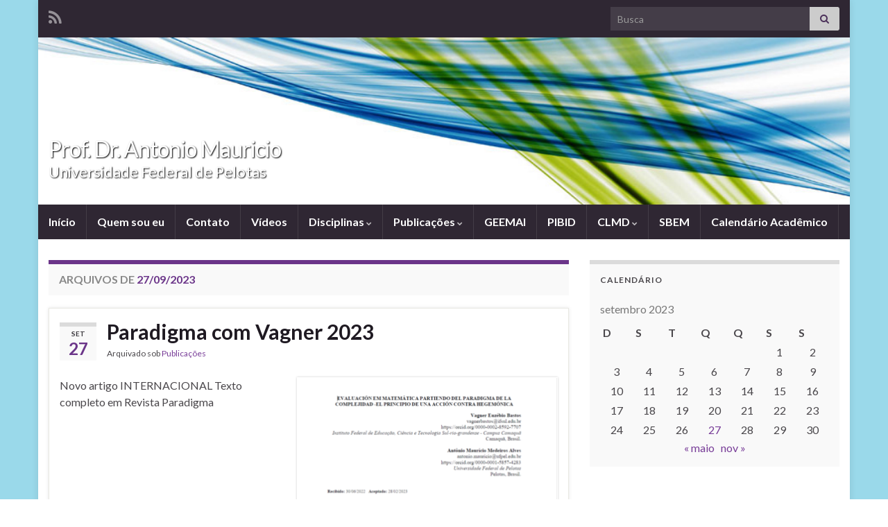

--- FILE ---
content_type: text/html; charset=UTF-8
request_url: https://wp.ufpel.edu.br/antoniomauricio/2023/09/27/
body_size: 11164
content:
<!DOCTYPE html><!--[if IE 7]>
<html class="ie ie7" lang="pt-BR" prefix="og: http://ogp.me/ns#">
<![endif]-->
<!--[if IE 8]>
<html class="ie ie8" lang="pt-BR" prefix="og: http://ogp.me/ns#">
<![endif]-->
<!--[if !(IE 7) & !(IE 8)]><!-->
<html lang="pt-BR" prefix="og: http://ogp.me/ns#">
<!--<![endif]-->
    <head>
        <meta charset="UTF-8">
        <meta http-equiv="X-UA-Compatible" content="IE=edge">
        <meta name="viewport" content="width=device-width, initial-scale=1">
        <title>27/09/2023 &#8211; Prof. Dr. Antonio Mauricio </title>
<meta name='robots' content='max-image-preview:large' />
<link rel='dns-prefetch' href='//www.google.com' />
<link rel="alternate" type="application/rss+xml" title="Feed para Prof. Dr. Antonio Mauricio  &raquo;" href="https://wp.ufpel.edu.br/antoniomauricio/feed/" />
<style id='wp-img-auto-sizes-contain-inline-css' type='text/css'>
img:is([sizes=auto i],[sizes^="auto," i]){contain-intrinsic-size:3000px 1500px}
/*# sourceURL=wp-img-auto-sizes-contain-inline-css */
</style>
<style id='wp-emoji-styles-inline-css' type='text/css'>

	img.wp-smiley, img.emoji {
		display: inline !important;
		border: none !important;
		box-shadow: none !important;
		height: 1em !important;
		width: 1em !important;
		margin: 0 0.07em !important;
		vertical-align: -0.1em !important;
		background: none !important;
		padding: 0 !important;
	}
/*# sourceURL=wp-emoji-styles-inline-css */
</style>
<style id='wp-block-library-inline-css' type='text/css'>
:root{--wp-block-synced-color:#7a00df;--wp-block-synced-color--rgb:122,0,223;--wp-bound-block-color:var(--wp-block-synced-color);--wp-editor-canvas-background:#ddd;--wp-admin-theme-color:#007cba;--wp-admin-theme-color--rgb:0,124,186;--wp-admin-theme-color-darker-10:#006ba1;--wp-admin-theme-color-darker-10--rgb:0,107,160.5;--wp-admin-theme-color-darker-20:#005a87;--wp-admin-theme-color-darker-20--rgb:0,90,135;--wp-admin-border-width-focus:2px}@media (min-resolution:192dpi){:root{--wp-admin-border-width-focus:1.5px}}.wp-element-button{cursor:pointer}:root .has-very-light-gray-background-color{background-color:#eee}:root .has-very-dark-gray-background-color{background-color:#313131}:root .has-very-light-gray-color{color:#eee}:root .has-very-dark-gray-color{color:#313131}:root .has-vivid-green-cyan-to-vivid-cyan-blue-gradient-background{background:linear-gradient(135deg,#00d084,#0693e3)}:root .has-purple-crush-gradient-background{background:linear-gradient(135deg,#34e2e4,#4721fb 50%,#ab1dfe)}:root .has-hazy-dawn-gradient-background{background:linear-gradient(135deg,#faaca8,#dad0ec)}:root .has-subdued-olive-gradient-background{background:linear-gradient(135deg,#fafae1,#67a671)}:root .has-atomic-cream-gradient-background{background:linear-gradient(135deg,#fdd79a,#004a59)}:root .has-nightshade-gradient-background{background:linear-gradient(135deg,#330968,#31cdcf)}:root .has-midnight-gradient-background{background:linear-gradient(135deg,#020381,#2874fc)}:root{--wp--preset--font-size--normal:16px;--wp--preset--font-size--huge:42px}.has-regular-font-size{font-size:1em}.has-larger-font-size{font-size:2.625em}.has-normal-font-size{font-size:var(--wp--preset--font-size--normal)}.has-huge-font-size{font-size:var(--wp--preset--font-size--huge)}:root .has-text-align-center{text-align:center}:root .has-text-align-left{text-align:left}:root .has-text-align-right{text-align:right}.has-fit-text{white-space:nowrap!important}#end-resizable-editor-section{display:none}.aligncenter{clear:both}.items-justified-left{justify-content:flex-start}.items-justified-center{justify-content:center}.items-justified-right{justify-content:flex-end}.items-justified-space-between{justify-content:space-between}.screen-reader-text{word-wrap:normal!important;border:0;clip-path:inset(50%);height:1px;margin:-1px;overflow:hidden;padding:0;position:absolute;width:1px}.screen-reader-text:focus{background-color:#ddd;clip-path:none;color:#444;display:block;font-size:1em;height:auto;left:5px;line-height:normal;padding:15px 23px 14px;text-decoration:none;top:5px;width:auto;z-index:100000}html :where(.has-border-color){border-style:solid}html :where([style*=border-top-color]){border-top-style:solid}html :where([style*=border-right-color]){border-right-style:solid}html :where([style*=border-bottom-color]){border-bottom-style:solid}html :where([style*=border-left-color]){border-left-style:solid}html :where([style*=border-width]){border-style:solid}html :where([style*=border-top-width]){border-top-style:solid}html :where([style*=border-right-width]){border-right-style:solid}html :where([style*=border-bottom-width]){border-bottom-style:solid}html :where([style*=border-left-width]){border-left-style:solid}html :where(img[class*=wp-image-]){height:auto;max-width:100%}:where(figure){margin:0 0 1em}html :where(.is-position-sticky){--wp-admin--admin-bar--position-offset:var(--wp-admin--admin-bar--height,0px)}@media screen and (max-width:600px){html :where(.is-position-sticky){--wp-admin--admin-bar--position-offset:0px}}

/*# sourceURL=wp-block-library-inline-css */
</style><style id='global-styles-inline-css' type='text/css'>
:root{--wp--preset--aspect-ratio--square: 1;--wp--preset--aspect-ratio--4-3: 4/3;--wp--preset--aspect-ratio--3-4: 3/4;--wp--preset--aspect-ratio--3-2: 3/2;--wp--preset--aspect-ratio--2-3: 2/3;--wp--preset--aspect-ratio--16-9: 16/9;--wp--preset--aspect-ratio--9-16: 9/16;--wp--preset--color--black: #000000;--wp--preset--color--cyan-bluish-gray: #abb8c3;--wp--preset--color--white: #ffffff;--wp--preset--color--pale-pink: #f78da7;--wp--preset--color--vivid-red: #cf2e2e;--wp--preset--color--luminous-vivid-orange: #ff6900;--wp--preset--color--luminous-vivid-amber: #fcb900;--wp--preset--color--light-green-cyan: #7bdcb5;--wp--preset--color--vivid-green-cyan: #00d084;--wp--preset--color--pale-cyan-blue: #8ed1fc;--wp--preset--color--vivid-cyan-blue: #0693e3;--wp--preset--color--vivid-purple: #9b51e0;--wp--preset--gradient--vivid-cyan-blue-to-vivid-purple: linear-gradient(135deg,rgb(6,147,227) 0%,rgb(155,81,224) 100%);--wp--preset--gradient--light-green-cyan-to-vivid-green-cyan: linear-gradient(135deg,rgb(122,220,180) 0%,rgb(0,208,130) 100%);--wp--preset--gradient--luminous-vivid-amber-to-luminous-vivid-orange: linear-gradient(135deg,rgb(252,185,0) 0%,rgb(255,105,0) 100%);--wp--preset--gradient--luminous-vivid-orange-to-vivid-red: linear-gradient(135deg,rgb(255,105,0) 0%,rgb(207,46,46) 100%);--wp--preset--gradient--very-light-gray-to-cyan-bluish-gray: linear-gradient(135deg,rgb(238,238,238) 0%,rgb(169,184,195) 100%);--wp--preset--gradient--cool-to-warm-spectrum: linear-gradient(135deg,rgb(74,234,220) 0%,rgb(151,120,209) 20%,rgb(207,42,186) 40%,rgb(238,44,130) 60%,rgb(251,105,98) 80%,rgb(254,248,76) 100%);--wp--preset--gradient--blush-light-purple: linear-gradient(135deg,rgb(255,206,236) 0%,rgb(152,150,240) 100%);--wp--preset--gradient--blush-bordeaux: linear-gradient(135deg,rgb(254,205,165) 0%,rgb(254,45,45) 50%,rgb(107,0,62) 100%);--wp--preset--gradient--luminous-dusk: linear-gradient(135deg,rgb(255,203,112) 0%,rgb(199,81,192) 50%,rgb(65,88,208) 100%);--wp--preset--gradient--pale-ocean: linear-gradient(135deg,rgb(255,245,203) 0%,rgb(182,227,212) 50%,rgb(51,167,181) 100%);--wp--preset--gradient--electric-grass: linear-gradient(135deg,rgb(202,248,128) 0%,rgb(113,206,126) 100%);--wp--preset--gradient--midnight: linear-gradient(135deg,rgb(2,3,129) 0%,rgb(40,116,252) 100%);--wp--preset--font-size--small: 14px;--wp--preset--font-size--medium: 20px;--wp--preset--font-size--large: 20px;--wp--preset--font-size--x-large: 42px;--wp--preset--font-size--tiny: 10px;--wp--preset--font-size--regular: 16px;--wp--preset--font-size--larger: 26px;--wp--preset--spacing--20: 0.44rem;--wp--preset--spacing--30: 0.67rem;--wp--preset--spacing--40: 1rem;--wp--preset--spacing--50: 1.5rem;--wp--preset--spacing--60: 2.25rem;--wp--preset--spacing--70: 3.38rem;--wp--preset--spacing--80: 5.06rem;--wp--preset--shadow--natural: 6px 6px 9px rgba(0, 0, 0, 0.2);--wp--preset--shadow--deep: 12px 12px 50px rgba(0, 0, 0, 0.4);--wp--preset--shadow--sharp: 6px 6px 0px rgba(0, 0, 0, 0.2);--wp--preset--shadow--outlined: 6px 6px 0px -3px rgb(255, 255, 255), 6px 6px rgb(0, 0, 0);--wp--preset--shadow--crisp: 6px 6px 0px rgb(0, 0, 0);}:where(.is-layout-flex){gap: 0.5em;}:where(.is-layout-grid){gap: 0.5em;}body .is-layout-flex{display: flex;}.is-layout-flex{flex-wrap: wrap;align-items: center;}.is-layout-flex > :is(*, div){margin: 0;}body .is-layout-grid{display: grid;}.is-layout-grid > :is(*, div){margin: 0;}:where(.wp-block-columns.is-layout-flex){gap: 2em;}:where(.wp-block-columns.is-layout-grid){gap: 2em;}:where(.wp-block-post-template.is-layout-flex){gap: 1.25em;}:where(.wp-block-post-template.is-layout-grid){gap: 1.25em;}.has-black-color{color: var(--wp--preset--color--black) !important;}.has-cyan-bluish-gray-color{color: var(--wp--preset--color--cyan-bluish-gray) !important;}.has-white-color{color: var(--wp--preset--color--white) !important;}.has-pale-pink-color{color: var(--wp--preset--color--pale-pink) !important;}.has-vivid-red-color{color: var(--wp--preset--color--vivid-red) !important;}.has-luminous-vivid-orange-color{color: var(--wp--preset--color--luminous-vivid-orange) !important;}.has-luminous-vivid-amber-color{color: var(--wp--preset--color--luminous-vivid-amber) !important;}.has-light-green-cyan-color{color: var(--wp--preset--color--light-green-cyan) !important;}.has-vivid-green-cyan-color{color: var(--wp--preset--color--vivid-green-cyan) !important;}.has-pale-cyan-blue-color{color: var(--wp--preset--color--pale-cyan-blue) !important;}.has-vivid-cyan-blue-color{color: var(--wp--preset--color--vivid-cyan-blue) !important;}.has-vivid-purple-color{color: var(--wp--preset--color--vivid-purple) !important;}.has-black-background-color{background-color: var(--wp--preset--color--black) !important;}.has-cyan-bluish-gray-background-color{background-color: var(--wp--preset--color--cyan-bluish-gray) !important;}.has-white-background-color{background-color: var(--wp--preset--color--white) !important;}.has-pale-pink-background-color{background-color: var(--wp--preset--color--pale-pink) !important;}.has-vivid-red-background-color{background-color: var(--wp--preset--color--vivid-red) !important;}.has-luminous-vivid-orange-background-color{background-color: var(--wp--preset--color--luminous-vivid-orange) !important;}.has-luminous-vivid-amber-background-color{background-color: var(--wp--preset--color--luminous-vivid-amber) !important;}.has-light-green-cyan-background-color{background-color: var(--wp--preset--color--light-green-cyan) !important;}.has-vivid-green-cyan-background-color{background-color: var(--wp--preset--color--vivid-green-cyan) !important;}.has-pale-cyan-blue-background-color{background-color: var(--wp--preset--color--pale-cyan-blue) !important;}.has-vivid-cyan-blue-background-color{background-color: var(--wp--preset--color--vivid-cyan-blue) !important;}.has-vivid-purple-background-color{background-color: var(--wp--preset--color--vivid-purple) !important;}.has-black-border-color{border-color: var(--wp--preset--color--black) !important;}.has-cyan-bluish-gray-border-color{border-color: var(--wp--preset--color--cyan-bluish-gray) !important;}.has-white-border-color{border-color: var(--wp--preset--color--white) !important;}.has-pale-pink-border-color{border-color: var(--wp--preset--color--pale-pink) !important;}.has-vivid-red-border-color{border-color: var(--wp--preset--color--vivid-red) !important;}.has-luminous-vivid-orange-border-color{border-color: var(--wp--preset--color--luminous-vivid-orange) !important;}.has-luminous-vivid-amber-border-color{border-color: var(--wp--preset--color--luminous-vivid-amber) !important;}.has-light-green-cyan-border-color{border-color: var(--wp--preset--color--light-green-cyan) !important;}.has-vivid-green-cyan-border-color{border-color: var(--wp--preset--color--vivid-green-cyan) !important;}.has-pale-cyan-blue-border-color{border-color: var(--wp--preset--color--pale-cyan-blue) !important;}.has-vivid-cyan-blue-border-color{border-color: var(--wp--preset--color--vivid-cyan-blue) !important;}.has-vivid-purple-border-color{border-color: var(--wp--preset--color--vivid-purple) !important;}.has-vivid-cyan-blue-to-vivid-purple-gradient-background{background: var(--wp--preset--gradient--vivid-cyan-blue-to-vivid-purple) !important;}.has-light-green-cyan-to-vivid-green-cyan-gradient-background{background: var(--wp--preset--gradient--light-green-cyan-to-vivid-green-cyan) !important;}.has-luminous-vivid-amber-to-luminous-vivid-orange-gradient-background{background: var(--wp--preset--gradient--luminous-vivid-amber-to-luminous-vivid-orange) !important;}.has-luminous-vivid-orange-to-vivid-red-gradient-background{background: var(--wp--preset--gradient--luminous-vivid-orange-to-vivid-red) !important;}.has-very-light-gray-to-cyan-bluish-gray-gradient-background{background: var(--wp--preset--gradient--very-light-gray-to-cyan-bluish-gray) !important;}.has-cool-to-warm-spectrum-gradient-background{background: var(--wp--preset--gradient--cool-to-warm-spectrum) !important;}.has-blush-light-purple-gradient-background{background: var(--wp--preset--gradient--blush-light-purple) !important;}.has-blush-bordeaux-gradient-background{background: var(--wp--preset--gradient--blush-bordeaux) !important;}.has-luminous-dusk-gradient-background{background: var(--wp--preset--gradient--luminous-dusk) !important;}.has-pale-ocean-gradient-background{background: var(--wp--preset--gradient--pale-ocean) !important;}.has-electric-grass-gradient-background{background: var(--wp--preset--gradient--electric-grass) !important;}.has-midnight-gradient-background{background: var(--wp--preset--gradient--midnight) !important;}.has-small-font-size{font-size: var(--wp--preset--font-size--small) !important;}.has-medium-font-size{font-size: var(--wp--preset--font-size--medium) !important;}.has-large-font-size{font-size: var(--wp--preset--font-size--large) !important;}.has-x-large-font-size{font-size: var(--wp--preset--font-size--x-large) !important;}
/*# sourceURL=global-styles-inline-css */
</style>

<style id='classic-theme-styles-inline-css' type='text/css'>
.wp-block-button__link{background-color:#32373c;border-radius:9999px;box-shadow:none;color:#fff;font-size:1.125em;padding:calc(.667em + 2px) calc(1.333em + 2px);text-decoration:none}.wp-block-file__button{background:#32373c;color:#fff}.wp-block-accordion-heading{margin:0}.wp-block-accordion-heading__toggle{background-color:inherit!important;color:inherit!important}.wp-block-accordion-heading__toggle:not(:focus-visible){outline:none}.wp-block-accordion-heading__toggle:focus,.wp-block-accordion-heading__toggle:hover{background-color:inherit!important;border:none;box-shadow:none;color:inherit;padding:var(--wp--preset--spacing--20,1em) 0;text-decoration:none}.wp-block-accordion-heading__toggle:focus-visible{outline:auto;outline-offset:0}
/*# sourceURL=https://wp.ufpel.edu.br/antoniomauricio/wp-content/plugins/gutenberg/build/styles/block-library/classic.css */
</style>
<link rel='stylesheet' id='contact-form-7-css' href='https://wp.ufpel.edu.br/antoniomauricio/wp-content/plugins/contact-form-7/includes/css/styles.css?ver=1768235136' type='text/css' media='all' />
<link rel='stylesheet' id='dashicons-css' href='https://wp.ufpel.edu.br/antoniomauricio/wp-includes/css/dashicons.min.css?ver=1768233223' type='text/css' media='all' />
<link rel='stylesheet' id='cobalto-css' href='https://wp.ufpel.edu.br/antoniomauricio/wp-content/plugins/dados-cobalto/css/frontend.css?ver=1727096648' type='text/css' media='all' />
<link rel='stylesheet' id='fullcalendar-css' href='https://wp.ufpel.edu.br/antoniomauricio/wp-content/plugins/dados-cobalto/js/fullcalendar-5.11.0/lib/main.min.css?ver=1727096649' type='text/css' media='all' />
<link rel='stylesheet' id='bootstrap-css' href='https://wp.ufpel.edu.br/antoniomauricio/wp-content/themes/graphene/bootstrap/css/bootstrap.min.css?ver=1711487492' type='text/css' media='all' />
<link rel='stylesheet' id='font-awesome-css' href='https://wp.ufpel.edu.br/antoniomauricio/wp-content/themes/graphene/fonts/font-awesome/css/font-awesome.min.css?ver=1711487492' type='text/css' media='all' />
<link rel='stylesheet' id='parent-style-css' href='https://wp.ufpel.edu.br/antoniomauricio/wp-content/themes/graphene/style.css?ver=1711487493' type='text/css' media='all' />
<link rel='stylesheet' id='graphene-css' href='https://wp.ufpel.edu.br/antoniomauricio/wp-content/themes/graphene-wpi/style.css?ver=1600802026' type='text/css' media='screen' />
<link rel='stylesheet' id='graphene-responsive-css' href='https://wp.ufpel.edu.br/antoniomauricio/wp-content/themes/graphene/responsive.css?ver=1711487493' type='text/css' media='all' />
<link rel='stylesheet' id='graphene-blocks-css' href='https://wp.ufpel.edu.br/antoniomauricio/wp-content/themes/graphene/blocks.css?ver=1711487492' type='text/css' media='all' />
<link rel='stylesheet' id='federalfm-css' href='https://wp.ufpel.edu.br/antoniomauricio/wp-content/plugins/widgets-ufpel/radio/frontend.css?ver=1661875529' type='text/css' media='all' />
<link rel='stylesheet' id='federalfm-skin-css' href='https://wp.ufpel.edu.br/antoniomauricio/wp-content/plugins/widgets-ufpel/radio/jplayer/skin.css?ver=1661875529' type='text/css' media='all' />
<link rel='stylesheet' id='previsao-cppmet-css' href='https://wp.ufpel.edu.br/antoniomauricio/wp-content/plugins/widgets-ufpel/previsao/frontend.css?ver=1661875528' type='text/css' media='all' />
<link rel='stylesheet' id='arquivoinst-widget-css' href='https://wp.ufpel.edu.br/antoniomauricio/wp-content/plugins/widgets-ufpel/arquivo//frontend.css?ver=1661875528' type='text/css' media='all' />
<link rel='stylesheet' id='manchete-widget-styles-css' href='https://wp.ufpel.edu.br/antoniomauricio/wp-content/plugins/widgets-ufpel/manchete//frontend.css?ver=1661875528' type='text/css' media='all' />
<script type="text/javascript" src="https://wp.ufpel.edu.br/antoniomauricio/wp-includes/js/jquery/jquery.min.js?ver=1754069796" id="jquery-core-js"></script>
<script type="text/javascript" src="https://wp.ufpel.edu.br/antoniomauricio/wp-includes/js/jquery/jquery-migrate.min.js?ver=1693343920" id="jquery-migrate-js"></script>
<script defer type="text/javascript" src="https://wp.ufpel.edu.br/antoniomauricio/wp-content/themes/graphene/bootstrap/js/bootstrap.min.js?ver=1711487492" id="bootstrap-js"></script>
<script defer type="text/javascript" src="https://wp.ufpel.edu.br/antoniomauricio/wp-content/themes/graphene/js/bootstrap-hover-dropdown/bootstrap-hover-dropdown.min.js?ver=1711487493" id="bootstrap-hover-dropdown-js"></script>
<script defer type="text/javascript" src="https://wp.ufpel.edu.br/antoniomauricio/wp-content/themes/graphene/js/bootstrap-submenu/bootstrap-submenu.min.js?ver=1711487493" id="bootstrap-submenu-js"></script>
<script defer type="text/javascript" src="https://wp.ufpel.edu.br/antoniomauricio/wp-content/themes/graphene/js/jquery.infinitescroll.min.js?ver=1711487493" id="infinite-scroll-js"></script>
<script type="text/javascript" id="graphene-js-extra">
/* <![CDATA[ */
var grapheneJS = {"siteurl":"https://wp.ufpel.edu.br/antoniomauricio","ajaxurl":"https://wp.ufpel.edu.br/antoniomauricio/wp-admin/admin-ajax.php","templateUrl":"https://wp.ufpel.edu.br/antoniomauricio/wp-content/themes/graphene","isSingular":"","enableStickyMenu":"","shouldShowComments":"","commentsOrder":"newest","sliderDisable":"","sliderInterval":"7000","infScrollBtnLbl":"Carregar mais","infScrollOn":"","infScrollCommentsOn":"","totalPosts":"3","postsPerPage":"10","isPageNavi":"","infScrollMsgText":"Carregando window.grapheneInfScrollItemsPerPage de window.grapheneInfScrollItemsLeft itens restantes ...","infScrollMsgTextPlural":"Carregando window.grapheneInfScrollItemsPerPage de window.grapheneInfScrollItemsLeft itens restantes ...","infScrollFinishedText":"Tudo carregado!","commentsPerPage":"50","totalComments":"0","infScrollCommentsMsg":"Coletando window.grapheneInfScrollCommentsPerPage de window.grapheneInfScrollCommentsLeft coment\u00e1rios faltando ...","infScrollCommentsMsgPlural":"Coletando window.grapheneInfScrollCommentsPerPage de window.grapheneInfScrollCommentsLeft coment\u00e1rios faltando ...","infScrollCommentsFinishedMsg":"Todos os coment\u00e1rios carregados!","disableLiveSearch":"1","txtNoResult":"Nenhum resultado encontrado.","isMasonry":""};
//# sourceURL=graphene-js-extra
/* ]]> */
</script>
<script defer type="text/javascript" src="https://wp.ufpel.edu.br/antoniomauricio/wp-content/themes/graphene/js/graphene.js?ver=1711487493" id="graphene-js"></script>
<script type="text/javascript" src="https://wp.ufpel.edu.br/antoniomauricio/wp-content/plugins/widgets-ufpel/radio/jplayer/jplayer/jquery.jplayer.min.js?ver=1661875529" id="federalfm-player-js"></script>
<script type="text/javascript" id="federalfm-js-extra">
/* <![CDATA[ */
var dadosPHP = {"widget_url":"https://wp.ufpel.edu.br/antoniomauricio/wp-content/plugins/widgets-ufpel/radio/","autoplay":"","msg_agora":"Agora:","msg_erro":"Fluxo de \u00e1udio n\u00e3o dispon\u00edvel"};
//# sourceURL=federalfm-js-extra
/* ]]> */
</script>
<script type="text/javascript" src="https://wp.ufpel.edu.br/antoniomauricio/wp-content/plugins/widgets-ufpel/radio/frontend.js?ver=1757509216" id="federalfm-js"></script>
<link rel="https://api.w.org/" href="https://wp.ufpel.edu.br/antoniomauricio/wp-json/" /><link rel="EditURI" type="application/rsd+xml" title="RSD" href="https://wp.ufpel.edu.br/antoniomauricio/xmlrpc.php?rsd" />
<style id="graphene-wpi-custom-css" type="text/css">
				.header_title, .header_desc {
					text-shadow: 1px 1px 2px #000;
				}
			</style>		<script>
		   WebFontConfig = {
		      google: { 
		      	families: ["Lato:400,400i,700,700i&display=swap"]		      }
		   };

		   (function(d) {
		      var wf = d.createElement('script'), s = d.scripts[0];
		      wf.src = 'https://ajax.googleapis.com/ajax/libs/webfont/1.6.26/webfont.js';
		      wf.async = true;
		      s.parentNode.insertBefore(wf, s);
		   })(document);
		</script>
	<style type="text/css">
.carousel, .carousel .item{height:400px}@media (max-width: 991px) {.carousel, .carousel .item{height:250px}}
</style>
<style type="text/css" id="custom-background-css">
body.custom-background { background-image: url("https://wp.ufpel.edu.br/antoniomauricio/files/2015/02/fundo.jpg"); background-position: center top; background-size: auto; background-repeat: repeat; background-attachment: scroll; }
</style>
	
<!-- Matomo -->
<script type="text/javascript">
  var _paq = _paq || [];
  _paq.push(['trackPageView']);
  _paq.push(['enableLinkTracking']);
  (function() {
    var u="https://stats.ufpel.edu.br/";
    _paq.push(['setTrackerUrl', u+'piwik.php']);
    _paq.push(['setSiteId', '5']);
    var d=document, g=d.createElement('script'), s=d.getElementsByTagName('script')[0];
    g.type='text/javascript'; g.async=true; g.defer=true; g.src=u+'piwik.js'; s.parentNode.insertBefore(g,s);
  })();
</script>
<noscript><p><img src="https://stats.ufpel.edu.br/piwik.php?idsite=5&amp;rec=1" style="border:0;" alt="" /></p></noscript>
<!-- End Matomo Code -->

    </head>
    <body class="archive date custom-background wp-embed-responsive wp-theme-graphene wp-child-theme-graphene-wpi layout-boxed two_col_left two-columns">
        
        <div class="container boxed-wrapper">
            
                            <div id="top-bar" class="row clearfix top-bar ">
                    
                                                    
                            <div class="col-md-12 top-bar-items">
                                
                                                                                                    	<ul class="social-profiles">
							
			            <li class="social-profile social-profile-rss">
			            	<a href="https://wp.ufpel.edu.br/antoniomauricio/feed/" title="Assinar RSS de Prof. Dr. Antonio Mauricio " id="social-id-1" class="mysocial social-rss">
			            				                            <i class="fa fa-rss"></i>
		                        			            	</a>
			            </li>
		            
		    	    </ul>
                                    
                                                                    <button type="button" class="search-toggle navbar-toggle collapsed" data-toggle="collapse" data-target="#top_search">
                                        <span class="sr-only">Alternar formulário de pesquisa</span>
                                        <i class="fa fa-search-plus"></i>
                                    </button>

                                    <div id="top_search" class="top-search-form">
                                        <form class="searchform" method="get" action="https://wp.ufpel.edu.br/antoniomauricio">
	<div class="input-group">
		<div class="form-group live-search-input">
			<label for="s" class="screen-reader-text">Search for:</label>
		    <input type="text" id="s" name="s" class="form-control" placeholder="Busca">
		    		</div>
	    <span class="input-group-btn">
	    	<button class="btn btn-default" type="submit"><i class="fa fa-search"></i></button>
	    </span>
    </div>
    </form>                                                                            </div>
                                
                                                            </div>

                        
                                    </div>
            

            <div id="header" class="row">

                <img src="https://wp.ufpel.edu.br/antoniomauricio/wp-content/themes/graphene/images/headers/flow.jpg" alt="Prof. Dr. Antonio Mauricio " title="Prof. Dr. Antonio Mauricio " width="" height="" />                
                                                                </div>


                        <nav class="navbar row navbar-inverse">

                <div class="navbar-header align-left">
                		                    <button type="button" class="navbar-toggle collapsed" data-toggle="collapse" data-target="#header-menu-wrap, #secondary-menu-wrap">
	                        <span class="sr-only">Alternar navegação</span>
	                        <span class="icon-bar"></span>
	                        <span class="icon-bar"></span>
	                        <span class="icon-bar"></span>
	                    </button>
                	                    
                    
                                            <p class="header_title">
                            <a href="https://wp.ufpel.edu.br/antoniomauricio" title="Voltar à página inicial">                                Prof. Dr. Antonio Mauricio                             </a>                        </p>
                    
                                                    <p class="header_desc">Universidade Federal de Pelotas</p>
                                            
                                    </div>

                                    <div class="collapse navbar-collapse" id="header-menu-wrap">

            			<ul class="nav navbar-nav flip"><li ><a href="https://wp.ufpel.edu.br/antoniomauricio/">Início</a></li><li class="menu-item menu-item-26"><a href="https://wp.ufpel.edu.br/antoniomauricio/quem-sou-eu/" >Quem sou eu</a></li><li class="menu-item menu-item-28"><a href="https://wp.ufpel.edu.br/antoniomauricio/contato/" >Contato</a></li><li class="menu-item menu-item-106"><a href="https://wp.ufpel.edu.br/antoniomauricio/videos/" >Vídeos</a></li><li class="menu-item menu-item-10 menu-item-has-children"><a href="https://wp.ufpel.edu.br/antoniomauricio/disciplinas/"  class="dropdown-toggle" data-toggle="dropdown" data-submenu="1" data-depth="10" data-hover="dropdown">Disciplinas <i class="fa fa-chevron-down"></i></a><ul class="dropdown-menu"><li class="menu-item menu-item-13 menu-item-has-children dropdown-submenu"><a href="https://wp.ufpel.edu.br/antoniomauricio/disciplinas/licenciatura-em-matematica/" >Licenciatura em Matemática <i class="fa fa-chevron-right"></i></a><ul class="dropdown-menu"><li class="menu-item menu-item-15"><a href="https://wp.ufpel.edu.br/antoniomauricio/disciplinas/licenciatura-em-matematica/lema-i/" >LEMA I</a></li></ul></li><li class="menu-item menu-item-312 menu-item-has-children dropdown-submenu"><a href="https://wp.ufpel.edu.br/antoniomauricio/disciplinas/pedagogia/" >Pedagogia <i class="fa fa-chevron-right"></i></a><ul class="dropdown-menu"><li class="menu-item menu-item-316"><a href="https://wp.ufpel.edu.br/antoniomauricio/disciplinas/pedagogia/ensino-aprendizagem-conhecimento-e-escolarizacao-iv/" >Ensino Aprendizagem Conhecimento e Escolarização IV</a></li><li class="menu-item menu-item-314"><a href="https://wp.ufpel.edu.br/antoniomauricio/disciplinas/pedagogia/matematica-no-nivel-fundamental/" >Matemática no nível Fundamental</a></li><li class="menu-item menu-item-318"><a href="https://wp.ufpel.edu.br/antoniomauricio/disciplinas/pedagogia/teoria-e-pratica-pedagogica-vi/" >Teoria e Prática Pedagógica VI</a></li></ul></li></ul></li><li class="menu-item menu-item-143 menu-item-has-children"><a href="https://wp.ufpel.edu.br/antoniomauricio/publicacoes/"  class="dropdown-toggle" data-toggle="dropdown" data-submenu="1" data-depth="10" data-hover="dropdown">Publicações <i class="fa fa-chevron-down"></i></a><ul class="dropdown-menu"><li class="menu-item menu-item-160"><a href="https://wp.ufpel.edu.br/antoniomauricio/publicacoes/cadernos-pnaic-2014-mec/" >Cadernos PNAIC 2014 &#8211; Produzidos pelo MEC</a></li><li class="menu-item menu-item-120"><a href="https://wp.ufpel.edu.br/antoniomauricio/publicacoes/e-book-pnaic/" >Coleção PNAIC-UFPel (e-book)</a></li><li class="menu-item menu-item-230"><a href="https://wp.ufpel.edu.br/antoniomauricio/publicacoes/pibid-ufpel/" >Publicações PIBID-UFPel</a></li><li class="menu-item menu-item-4"><a href="https://wp.ufpel.edu.br/antoniomauricio/publicacoes/outros/" >Artigos em revistas, Capítulos de livros, Anais de eventos, etc</a></li></ul></li><li class="menu-item menu-item-92"><a href="https://wp.ufpel.edu.br/antoniomauricio/geemai/" >GEEMAI</a></li><li class="menu-item menu-item-175"><a href="https://wp.ufpel.edu.br/antoniomauricio/pibid-subprojeto-matematica-nos-anos-iniciais/" >PIBID</a></li><li class="menu-item menu-item-450 menu-item-has-children"><a href="https://wp.ufpel.edu.br/antoniomauricio/clmd/"  class="dropdown-toggle" data-toggle="dropdown" data-submenu="1" data-depth="10" data-hover="dropdown">CLMD <i class="fa fa-chevron-down"></i></a><ul class="dropdown-menu"><li class="menu-item menu-item-465"><a href="https://wp.ufpel.edu.br/antoniomauricio/clmd/fead/" >FEAD</a></li></ul></li><li class="menu-item menu-item-321"><a href="https://wp.ufpel.edu.br/antoniomauricio/sbem/" >SBEM</a></li><li class="menu-item menu-item-327"><a href="https://wp.ufpel.edu.br/antoniomauricio/calendario-academico/" >Calendário Acadêmico</a></li></ul>                        
            			                        
                                            </div>
                
                                    
                            </nav>

            
            <div id="content" class="clearfix hfeed row">
                
                    
                                        
                    <div id="content-main" class="clearfix content-main col-md-8">
                    

    <h1 class="page-title archive-title">
                    Arquivos de <span>27/09/2023</span>             </h1>
    
    <div class="entries-wrapper">	
        
                

<div id="post-516" class="clearfix post post-516 type-post status-publish format-standard hentry category-sem-categoria item-wrap">
		
	<div class="entry clearfix">
    
    			    	<div class="post-date date alpha ">
            <p class="default_date">
            	<span class="month">set</span>
                <span class="day">27</span>
                            </p>
                    </div>
            
		        <h2 class="post-title entry-title">
			<a href="https://wp.ufpel.edu.br/antoniomauricio/2023/09/27/paradigma-com-vagner-2023/" rel="bookmark" title="Link permanente para Paradigma com Vagner 2023">
				Paradigma com Vagner 2023            </a>
			        </h2>
		
					    <ul class="post-meta entry-meta clearfix">
	    		        <li class="byline">
	        	<span class="entry-cat">Arquivado sob <span class="terms"><a class="term term-category term-18" href="https://wp.ufpel.edu.br/antoniomauricio/category/sem-categoria/">Publicações</a></span></span>	        </li>
	        	    </ul>
    		
				<div class="entry-content clearfix">
			
							<div class="excerpt-thumb"><a href="https://wp.ufpel.edu.br/antoniomauricio/2023/09/27/paradigma-com-vagner-2023/"><img width="376" height="318" src="https://wp.ufpel.edu.br/antoniomauricio/files/2023/09/trabalho-2-376x318.png" class="attachment-medium size-medium" alt="" decoding="async" fetchpriority="high" srcset="https://wp.ufpel.edu.br/antoniomauricio/files/2023/09/trabalho-2-376x318.png 376w, https://wp.ufpel.edu.br/antoniomauricio/files/2023/09/trabalho-2-188x159.png 188w, https://wp.ufpel.edu.br/antoniomauricio/files/2023/09/trabalho-2-768x649.png 768w, https://wp.ufpel.edu.br/antoniomauricio/files/2023/09/trabalho-2-750x634.png 750w, https://wp.ufpel.edu.br/antoniomauricio/files/2023/09/trabalho-2.png 934w" sizes="(max-width: 376px) 100vw, 376px" /></a></div>						
			
                				                
								<p>Novo artigo INTERNACIONAL Texto completo em Revista Paradigma</p>

						
						
						
		</div>
		
			</div>
</div>

 


                

<div id="post-512" class="clearfix post post-512 type-post status-publish format-standard hentry category-sem-categoria item-wrap">
		
	<div class="entry clearfix">
    
    			    	<div class="post-date date alpha ">
            <p class="default_date">
            	<span class="month">set</span>
                <span class="day">27</span>
                            </p>
                    </div>
            
		        <h2 class="post-title entry-title">
			<a href="https://wp.ufpel.edu.br/antoniomauricio/2023/09/27/512/" rel="bookmark" title="Link permanente para Revista Tangram 2023">
				Revista Tangram 2023            </a>
			        </h2>
		
					    <ul class="post-meta entry-meta clearfix">
	    		        <li class="byline">
	        	<span class="entry-cat">Arquivado sob <span class="terms"><a class="term term-category term-18" href="https://wp.ufpel.edu.br/antoniomauricio/category/sem-categoria/">Publicações</a></span></span>	        </li>
	        	    </ul>
    		
				<div class="entry-content clearfix">
			
							<div class="excerpt-thumb"><a href="https://wp.ufpel.edu.br/antoniomauricio/2023/09/27/512/"><img width="312" height="318" src="https://wp.ufpel.edu.br/antoniomauricio/files/2023/09/trabalho-1-312x318.png" class="attachment-medium size-medium" alt="" decoding="async" srcset="https://wp.ufpel.edu.br/antoniomauricio/files/2023/09/trabalho-1-312x318.png 312w, https://wp.ufpel.edu.br/antoniomauricio/files/2023/09/trabalho-1-156x159.png 156w, https://wp.ufpel.edu.br/antoniomauricio/files/2023/09/trabalho-1-768x784.png 768w, https://wp.ufpel.edu.br/antoniomauricio/files/2023/09/trabalho-1-750x765.png 750w, https://wp.ufpel.edu.br/antoniomauricio/files/2023/09/trabalho-1.png 873w" sizes="(max-width: 312px) 100vw, 312px" /></a></div>						
			
                				                
								<p>Novo artigo publicado!!!! Texto completo em Revista Tangram</p>

						
						
						
		</div>
		
			</div>
</div>

 


                

<div id="post-508" class="clearfix post post-508 type-post status-publish format-standard hentry category-sem-categoria item-wrap">
		
	<div class="entry clearfix">
    
    			    	<div class="post-date date alpha ">
            <p class="default_date">
            	<span class="month">set</span>
                <span class="day">27</span>
                            </p>
                    </div>
            
		        <h2 class="post-title entry-title">
			<a href="https://wp.ufpel.edu.br/antoniomauricio/2023/09/27/508/" rel="bookmark" title="Link permanente para Anais Ágora">
				Anais Ágora            </a>
			        </h2>
		
					    <ul class="post-meta entry-meta clearfix">
	    		        <li class="byline">
	        	<span class="entry-cat">Arquivado sob <span class="terms"><a class="term term-category term-18" href="https://wp.ufpel.edu.br/antoniomauricio/category/sem-categoria/">Publicações</a></span></span>	        </li>
	        	    </ul>
    		
				<div class="entry-content clearfix">
			
							<div class="excerpt-thumb"><a href="https://wp.ufpel.edu.br/antoniomauricio/2023/09/27/508/"><img width="424" height="276" src="https://wp.ufpel.edu.br/antoniomauricio/files/2023/09/trabalho-424x276.png" class="attachment-medium size-medium" alt="" decoding="async" srcset="https://wp.ufpel.edu.br/antoniomauricio/files/2023/09/trabalho-424x276.png 424w, https://wp.ufpel.edu.br/antoniomauricio/files/2023/09/trabalho-212x138.png 212w, https://wp.ufpel.edu.br/antoniomauricio/files/2023/09/trabalho-768x500.png 768w, https://wp.ufpel.edu.br/antoniomauricio/files/2023/09/trabalho-750x488.png 750w, https://wp.ufpel.edu.br/antoniomauricio/files/2023/09/trabalho.png 802w" sizes="(max-width: 424px) 100vw, 424px" /></a></div>						
			
                				                
								<p>Nova publicação em Anais de evento! &nbsp; Texto completo disponível em VII Ágora &#8211; 2023</p>

						
						
						
		</div>
		
			</div>
</div>

 

    </div>
    
    
  

                </div><!-- #content-main -->
        
            
<div id="sidebar1" class="sidebar sidebar-right widget-area col-md-4">

	
    <div id="calendar-3" class="sidebar-wrap widget_calendar"><h2 class="widget-title">Calendário</h2><div id="calendar_wrap" class="calendar_wrap"><table id="wp-calendar" class="wp-calendar-table">
	<caption>setembro 2023</caption>
	<thead>
	<tr>
		<th scope="col" aria-label="domingo">D</th>
		<th scope="col" aria-label="segunda-feira">S</th>
		<th scope="col" aria-label="terça-feira">T</th>
		<th scope="col" aria-label="quarta-feira">Q</th>
		<th scope="col" aria-label="quinta-feira">Q</th>
		<th scope="col" aria-label="sexta-feira">S</th>
		<th scope="col" aria-label="sábado">S</th>
	</tr>
	</thead>
	<tbody>
	<tr>
		<td colspan="5" class="pad">&nbsp;</td><td>1</td><td>2</td>
	</tr>
	<tr>
		<td>3</td><td>4</td><td>5</td><td>6</td><td>7</td><td>8</td><td>9</td>
	</tr>
	<tr>
		<td>10</td><td>11</td><td>12</td><td>13</td><td>14</td><td>15</td><td>16</td>
	</tr>
	<tr>
		<td>17</td><td>18</td><td>19</td><td>20</td><td>21</td><td>22</td><td>23</td>
	</tr>
	<tr>
		<td>24</td><td>25</td><td>26</td><td><a href="https://wp.ufpel.edu.br/antoniomauricio/2023/09/27/" aria-label="Posts publicados em 27 de September de 2023">27</a></td><td>28</td><td>29</td><td>30</td>
	</tr>
	</tbody>
	</table><nav aria-label="Meses anteriores e seguintes" class="wp-calendar-nav">
		<span class="wp-calendar-nav-prev"><a href="https://wp.ufpel.edu.br/antoniomauricio/2023/05/">&laquo; maio</a></span>
		<span class="pad">&nbsp;</span>
		<span class="wp-calendar-nav-next"><a href="https://wp.ufpel.edu.br/antoniomauricio/2023/11/">nov &raquo;</a></span>
	</nav></div></div>    
        
    
</div><!-- #sidebar1 -->        
        
    </div><!-- #content -->




<div id="footer" class="row default-footer">
    
        
            
            <div class="copyright-developer">
                                    <div id="copyright">
                        <p>&copy; 2026 Prof. Dr. Antonio Mauricio .</p>                    </div>
                
                                    <div id="developer">
                        <p>
                                                        Criado com <a href="http://wp.ufpel.edu.br" title="Hospedado no WordPress Institucional UFPel">WordPress</a>. Tema <a href="https://www.graphene-theme.com/" rel="nofollow">Graphene</a>. <i class="fa fa-heart"></i>                        </p>

                                            </div>
                            </div>

        
                
    </div><!-- #footer -->


</div><!-- #container -->

<script type="speculationrules">
{"prefetch":[{"source":"document","where":{"and":[{"href_matches":"/antoniomauricio/*"},{"not":{"href_matches":["/antoniomauricio/wp-*.php","/antoniomauricio/wp-admin/*","/antoniomauricio/files/*","/antoniomauricio/wp-content/*","/antoniomauricio/wp-content/plugins/*","/antoniomauricio/wp-content/themes/graphene-wpi/*","/antoniomauricio/wp-content/themes/graphene/*","/antoniomauricio/*\\?(.+)"]}},{"not":{"selector_matches":"a[rel~=\"nofollow\"]"}},{"not":{"selector_matches":".no-prefetch, .no-prefetch a"}}]},"eagerness":"conservative"}]}
</script>
		<a href="#" id="back-to-top" title="Back to top"><i class="fa fa-chevron-up"></i></a>
	<script type="text/javascript" src="https://wp.ufpel.edu.br/antoniomauricio/wp-content/plugins/gutenberg/build/scripts/hooks/index.min.js?ver=1767621360" id="wp-hooks-js"></script>
<script type="text/javascript" src="https://wp.ufpel.edu.br/antoniomauricio/wp-content/plugins/gutenberg/build/scripts/i18n/index.min.js?ver=1767621360" id="wp-i18n-js"></script>
<script type="text/javascript" id="wp-i18n-js-after">
/* <![CDATA[ */
wp.i18n.setLocaleData( { 'text direction\u0004ltr': [ 'ltr' ] } );
//# sourceURL=wp-i18n-js-after
/* ]]> */
</script>
<script type="text/javascript" src="https://wp.ufpel.edu.br/antoniomauricio/wp-content/plugins/contact-form-7/includes/swv/js/index.js?ver=1768235136" id="swv-js"></script>
<script type="text/javascript" id="contact-form-7-js-translations">
/* <![CDATA[ */
( function( domain, translations ) {
	var localeData = translations.locale_data[ domain ] || translations.locale_data.messages;
	localeData[""].domain = domain;
	wp.i18n.setLocaleData( localeData, domain );
} )( "contact-form-7", {"translation-revision-date":"2025-05-19 13:41:20+0000","generator":"GlotPress\/4.0.1","domain":"messages","locale_data":{"messages":{"":{"domain":"messages","plural-forms":"nplurals=2; plural=n > 1;","lang":"pt_BR"},"Error:":["Erro:"]}},"comment":{"reference":"includes\/js\/index.js"}} );
//# sourceURL=contact-form-7-js-translations
/* ]]> */
</script>
<script type="text/javascript" id="contact-form-7-js-before">
/* <![CDATA[ */
var wpcf7 = {
    "api": {
        "root": "https:\/\/wp.ufpel.edu.br\/antoniomauricio\/wp-json\/",
        "namespace": "contact-form-7\/v1"
    }
};
//# sourceURL=contact-form-7-js-before
/* ]]> */
</script>
<script type="text/javascript" src="https://wp.ufpel.edu.br/antoniomauricio/wp-content/plugins/contact-form-7/includes/js/index.js?ver=1768235136" id="contact-form-7-js"></script>
<script type="text/javascript" id="google-invisible-recaptcha-js-before">
/* <![CDATA[ */
var renderInvisibleReCaptcha = function() {

    for (var i = 0; i < document.forms.length; ++i) {
        var form = document.forms[i];
        var holder = form.querySelector('.inv-recaptcha-holder');

        if (null === holder) continue;
		holder.innerHTML = '';

         (function(frm){
			var cf7SubmitElm = frm.querySelector('.wpcf7-submit');
            var holderId = grecaptcha.render(holder,{
                'sitekey': '6LdSDSEUAAAAAPS0EhGSUiTpID6E11zd-s2BWcpd', 'size': 'invisible', 'badge' : 'bottomright',
                'callback' : function (recaptchaToken) {
					if((null !== cf7SubmitElm) && (typeof jQuery != 'undefined')){jQuery(frm).submit();grecaptcha.reset(holderId);return;}
					 HTMLFormElement.prototype.submit.call(frm);
                },
                'expired-callback' : function(){grecaptcha.reset(holderId);}
            });

			if(null !== cf7SubmitElm && (typeof jQuery != 'undefined') ){
				jQuery(cf7SubmitElm).off('click').on('click', function(clickEvt){
					clickEvt.preventDefault();
					grecaptcha.execute(holderId);
				});
			}
			else
			{
				frm.onsubmit = function (evt){evt.preventDefault();grecaptcha.execute(holderId);};
			}


        })(form);
    }
};

//# sourceURL=google-invisible-recaptcha-js-before
/* ]]> */
</script>
<script type="text/javascript" async defer src="https://www.google.com/recaptcha/api.js?onload=renderInvisibleReCaptcha&#038;render=explicit" id="google-invisible-recaptcha-js"></script>
<script id="wp-emoji-settings" type="application/json">
{"baseUrl":"https://s.w.org/images/core/emoji/17.0.2/72x72/","ext":".png","svgUrl":"https://s.w.org/images/core/emoji/17.0.2/svg/","svgExt":".svg","source":{"concatemoji":"https://wp.ufpel.edu.br/antoniomauricio/wp-includes/js/wp-emoji-release.min.js?ver=1768233223"}}
</script>
<script type="module">
/* <![CDATA[ */
/*! This file is auto-generated */
const a=JSON.parse(document.getElementById("wp-emoji-settings").textContent),o=(window._wpemojiSettings=a,"wpEmojiSettingsSupports"),s=["flag","emoji"];function i(e){try{var t={supportTests:e,timestamp:(new Date).valueOf()};sessionStorage.setItem(o,JSON.stringify(t))}catch(e){}}function c(e,t,n){e.clearRect(0,0,e.canvas.width,e.canvas.height),e.fillText(t,0,0);t=new Uint32Array(e.getImageData(0,0,e.canvas.width,e.canvas.height).data);e.clearRect(0,0,e.canvas.width,e.canvas.height),e.fillText(n,0,0);const a=new Uint32Array(e.getImageData(0,0,e.canvas.width,e.canvas.height).data);return t.every((e,t)=>e===a[t])}function p(e,t){e.clearRect(0,0,e.canvas.width,e.canvas.height),e.fillText(t,0,0);var n=e.getImageData(16,16,1,1);for(let e=0;e<n.data.length;e++)if(0!==n.data[e])return!1;return!0}function u(e,t,n,a){switch(t){case"flag":return n(e,"\ud83c\udff3\ufe0f\u200d\u26a7\ufe0f","\ud83c\udff3\ufe0f\u200b\u26a7\ufe0f")?!1:!n(e,"\ud83c\udde8\ud83c\uddf6","\ud83c\udde8\u200b\ud83c\uddf6")&&!n(e,"\ud83c\udff4\udb40\udc67\udb40\udc62\udb40\udc65\udb40\udc6e\udb40\udc67\udb40\udc7f","\ud83c\udff4\u200b\udb40\udc67\u200b\udb40\udc62\u200b\udb40\udc65\u200b\udb40\udc6e\u200b\udb40\udc67\u200b\udb40\udc7f");case"emoji":return!a(e,"\ud83e\u1fac8")}return!1}function f(e,t,n,a){let r;const o=(r="undefined"!=typeof WorkerGlobalScope&&self instanceof WorkerGlobalScope?new OffscreenCanvas(300,150):document.createElement("canvas")).getContext("2d",{willReadFrequently:!0}),s=(o.textBaseline="top",o.font="600 32px Arial",{});return e.forEach(e=>{s[e]=t(o,e,n,a)}),s}function r(e){var t=document.createElement("script");t.src=e,t.defer=!0,document.head.appendChild(t)}a.supports={everything:!0,everythingExceptFlag:!0},new Promise(t=>{let n=function(){try{var e=JSON.parse(sessionStorage.getItem(o));if("object"==typeof e&&"number"==typeof e.timestamp&&(new Date).valueOf()<e.timestamp+604800&&"object"==typeof e.supportTests)return e.supportTests}catch(e){}return null}();if(!n){if("undefined"!=typeof Worker&&"undefined"!=typeof OffscreenCanvas&&"undefined"!=typeof URL&&URL.createObjectURL&&"undefined"!=typeof Blob)try{var e="postMessage("+f.toString()+"("+[JSON.stringify(s),u.toString(),c.toString(),p.toString()].join(",")+"));",a=new Blob([e],{type:"text/javascript"});const r=new Worker(URL.createObjectURL(a),{name:"wpTestEmojiSupports"});return void(r.onmessage=e=>{i(n=e.data),r.terminate(),t(n)})}catch(e){}i(n=f(s,u,c,p))}t(n)}).then(e=>{for(const n in e)a.supports[n]=e[n],a.supports.everything=a.supports.everything&&a.supports[n],"flag"!==n&&(a.supports.everythingExceptFlag=a.supports.everythingExceptFlag&&a.supports[n]);var t;a.supports.everythingExceptFlag=a.supports.everythingExceptFlag&&!a.supports.flag,a.supports.everything||((t=a.source||{}).concatemoji?r(t.concatemoji):t.wpemoji&&t.twemoji&&(r(t.twemoji),r(t.wpemoji)))});
//# sourceURL=https://wp.ufpel.edu.br/antoniomauricio/wp-includes/js/wp-emoji-loader.min.js
/* ]]> */
</script>
</body>
</html>